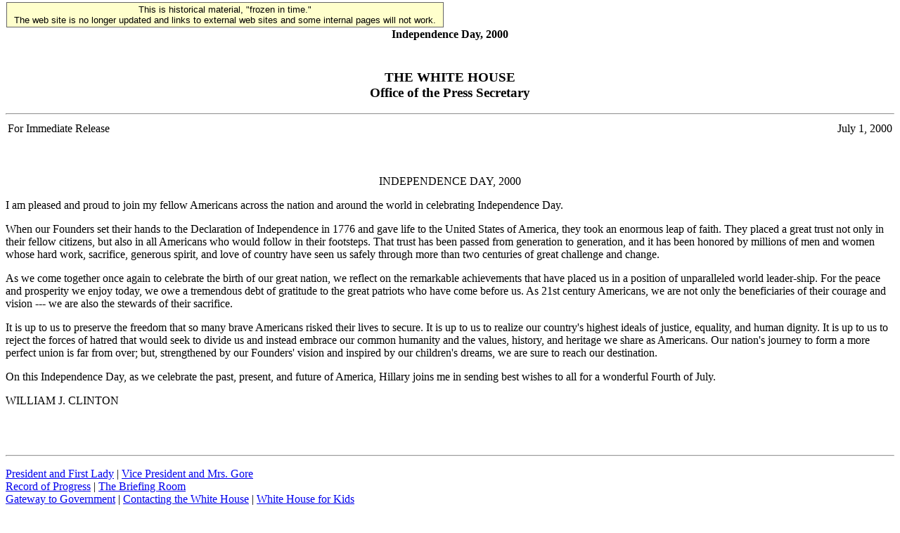

--- FILE ---
content_type: text/html; charset=UTF-8
request_url: https://clintonwhitehouse5.archives.gov/textonly/WH/New/html/20000630_1.html
body_size: 2646
content:
<!DOCTYPE HTML PUBLIC "-//W3C//DTD HTML 4.0//EN"><html><head><title>Independence Day, 2000</title><!--WH_TopicsPage.ftx--><script>
  (function(i,s,o,g,r,a,m){i['GoogleAnalyticsObject']=r;i[r]=i[r]||function(){
  (i[r].q=i[r].q||[]).push(arguments)},i[r].l=1*new Date();a=s.createElement(o),
  m=s.getElementsByTagName(o)[0];a.async=1;a.src=g;m.parentNode.insertBefore(a,m)
  })(window,document,'script','//www.google-analytics.com/analytics.js','ga');

  ga('create', 'UA-75278633-6', 'auto');
  ga('send', 'pageview');

</script>

<script type="text/javascript" src="/federated-analytics/Universal-Federated-Analytics.1.0.js?agency=clintonwh"></script>
</head><BODY>
<!-- Google Tag Manager -->
<script>(function(w,d,s,l,i){w[l]=w[l]||[];w[l].push({'gtm.start':
new Date().getTime(),event:'gtm.js'});var f=d.getElementsByTagName(s)[0],
j=d.createElement(s),dl=l!='dataLayer'?'&l='+l:'';j.async=true;j.src=
'https://www.googletagmanager.com/gtm.js?id='+i+dl;f.parentNode.insertBefore(j,f);
})(window,document,'script','dataLayer','GTM-WLMC86');</script>
<!-- End Google Tag Manager -->

<style type="text/css">
#menufloat {
position:fixed;
font-family:Arial, Helvetica, sans-serif;
background-color:#FFFFCC;
font-size:.8em;
padding:2px 5px 2px 5px;
top: 2px;
margin:1px;
text-align:center;
width:610px;

/*z-index:5;*/
border:solid 1px #666666;
}
#frozen-spacer {
	margin-top:22px;
}

</style>

<!-- Google Tag Manager -->
<script>(function(w,d,s,l,i){w[l]=w[l]||[];w[l].push({'gtm.start':
new Date().getTime(),event:'gtm.js'});var f=d.getElementsByTagName(s)[0],
j=d.createElement(s),dl=l!='dataLayer'?'&l='+l:'';j.async=true;j.src=
'https://www.googletagmanager.com/gtm.js?id='+i+dl;f.parentNode.insertBefore(j,f);
})(window,document,'script','dataLayer','GTM-WLMC86');</script>
<!-- End Google Tag Manager -->
<div id="menufloat">This is historical material, "frozen in time."<br />
The web site is no longer updated and links to external web sites and some internal pages will not work.</div>
<div id="frozen-spacer">&nbsp;</div>
<!-- NOTE: THIS FILE WAS NOT PRESENT ON THE ORIGINAL CLINTON WHITE HOUSE WEBSITE.  
IT WAS ADDED 11/21/2014 BY MICHAEL LINGENFELTER AT THE NATIONAL ARCHIVES AND RECORDS ADMINISTRATION --><!--Begin Banner Division--> <center><b>Independence Day, 2000</b></center><!--End Banner Division--><!--Begin Content Division--> 
		<CENTER> 
		  <H3><BR>THE WHITE HOUSE <BR>Office of the Press Secretary <BR> </H3>
		  <P> </P><HR> </CENTER> 
		<TABLE WIDTH="100%"> 
		  <TBODY> 
			 <TR> 
				<TD ALIGN="left" WIDTH="30%">For Immediate Release </TD> 
				<TD WIDTH="40%"></TD> 
				<TD ALIGN="right" WIDTH="30%">July 1, 2000 </TD>
			 </TR>
		  </TBODY>
		</TABLE> 
		<CENTER><BR><BR><BR>INDEPENDENCE DAY, 2000 </CENTER> 
		<P>I am pleased and proud to join my fellow Americans across the nation
		  and around the world in celebrating Independence Day. </P>
		<P>When our Founders set their hands to the Declaration of Independence
		  in 1776 and gave life to the United States of America, they took an enormous
		  leap of faith. They placed a great trust not only in their fellow citizens, but
		  also in all Americans who would follow in their footsteps. That trust has been
		  passed from generation to generation, and it has been honored by millions of
		  men and women whose hard work, sacrifice, generous spirit, and love of country
		  have seen us safely through more than two centuries of great challenge and
		  change. </P>
		<P>As we come together once again to celebrate the birth of our great
		  nation, we reflect on the remarkable achievements that have placed us in a
		  position of unparalleled world leader-ship. For the peace and prosperity we
		  enjoy today, we owe a tremendous debt of gratitude to the great patriots who
		  have come before us. As 21st century Americans, we are not only the
		  beneficiaries of their courage and vision --- we are also the stewards of their
		  sacrifice. </P>
		<P>It is up to us to preserve the freedom that so many brave Americans
		  risked their lives to secure. It is up to us to realize our country's highest
		  ideals of justice, equality, and human dignity. It is up to us to reject the
		  forces of hatred that would seek to divide us and instead embrace our common
		  humanity and the values, history, and heritage we share as Americans. Our
		  nation's journey to form a more perfect union is far from over; but,
		  strengthened by our Founders' vision and inspired by our children's dreams, we
		  are sure to reach our destination. </P>
		<P>On this Independence Day, as we celebrate the past, present, and
		  future of America, Hillary joins me in sending best wishes to all for a
		  wonderful Fourth of July. </P>
		<P> </P>
		<P> </P>
		<P>WILLIAM J. CLINTON </P><!--End Content Division--><br><br><!--Begin Footer Division--><P><hr><p><a HREF="/textonly/WH/EOP/html/principals.html">President and First Lady</a>&nbsp;|&nbsp;<a HREF="/textonly/WH/EOP/OVP/index.html">Vice President and Mrs. Gore</a><br><a HREF="/textonly/WH/Accomplishments/index.html">Record of Progress</a>&nbsp;|&nbsp;<a HREF="/textonly/WH/html/briefroom.html">The Briefing Room</a><br><a HREF="/textonly/WH/html/handbook.html">Gateway to Government</a>&nbsp;|&nbsp;<a HREF="/textonly/WH/EOP/html/contact_the_whitehouse.html">Contacting the White House</a>&nbsp;|&nbsp;<a HREF="/textonly/WH/kids/html/home.html">White House for Kids</a><br><a HREF="/textonly/WH/glimpse/top.html">White House History</a>&nbsp;|&nbsp;<a HREF="/textonly/WH/Tours/visitors_center.html">White House Tours</a>&nbsp;|&nbsp;<a HREF="/textonly/WH/html/helpdsk.html">Help</a><BR><a HREF="/textonly/WH/html/privacy.html">Privacy Statement</a></p><!--End Footer Division--><!--Begin Tools Division--><p><a HREF="/textonly/WH/html/helpdsk.html">Help</a></p><p><a HREF="/textonly/site_map.html">Site Map</a></p><p><a HREF="/WH/New/html/20000630_1.html">Graphic Version</a></p><!--End Tools Division--><p><a HREF="/textonly/index.html"><font face="Times New Roman, Times, serif">T H E &nbsp; W H I T E &nbsp; H O U S E</font></a></p></body></html>
